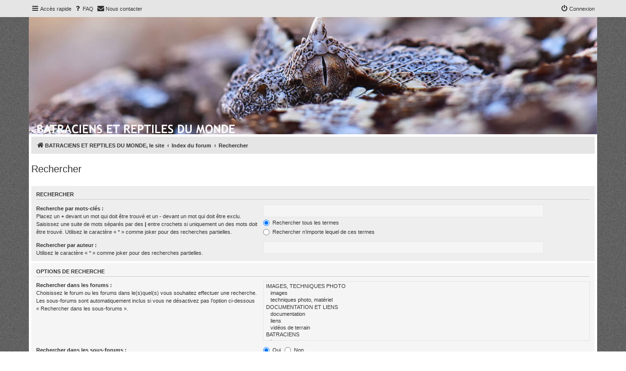

--- FILE ---
content_type: application/javascript
request_url: https://www.batraciens-reptiles.com/forum/ext/phpbb/ads/styles/all/template/js/clicks.js?assets_version=636
body_size: 51
content:
(function($, u_phpbb_ads_click) {
	'use strict';

	$(function() {
		$('[data-phpbb-ads-id]').on('click', 'a', function(e) {
			$.get(u_phpbb_ads_click.replace(/(?:0\?sid=.+|0)$/, $(e.delegateTarget).attr('data-phpbb-ads-id')));
		});
	});
})(jQuery, u_phpbb_ads_click);
